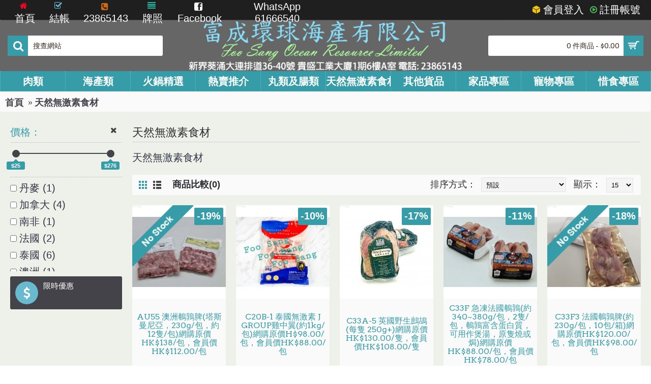

--- FILE ---
content_type: text/html; charset=utf-8
request_url: http://shop.foosang.com/index.php?route=product/category&path=178
body_size: 10849
content:
<!DOCTYPE html>
<html dir="ltr" lang="zh-TW" class="webkit chrome chrome131 mac journal-desktop is-guest skin-9 responsive-layout header-center header-center-sticky backface product-grid-second-image product-list-second-image category-page category-page-178 layout-3 route-product-category oc2 one-column" data-j2v="2.7.3">
<head>
<meta charset="UTF-8" />
<meta name="viewport" content="width=device-width, initial-scale=1, minimum-scale=1, maximum-scale=1, user-scalable=no">
<meta name="format-detection" content="telephone=no">
<!--[if IE]><meta http-equiv="X-UA-Compatible" content="IE=Edge,chrome=1"/><![endif]-->
<!--[if lt IE 9]><script src="//ie7-js.googlecode.com/svn/version/2.1(beta4)/IE9.js"></script><![endif]-->
<title>天然無激素食材</title>
<base href="http://shop.foosang.com/" />
<meta name="description" content="天然無激素食材" />
<meta name="keywords" content="天然無激素食材" />
<meta property="og:title" content="天然無激素食材" />
<meta property="og:site_name" content="歡迎蒞臨富成採購網" />
<meta property="og:url" content="https://shop.foosang.com/index.php?route=product/category&amp;path=178" />
<meta property="og:description" content="天然無激素食材" />
<meta property="og:type" content="website" />
<meta property="og:image" content="http://shop.foosang.com/image/cache/data/journal2/slider/WhatsApp Image 2023-07-24 at 11.21.55 (1)-600x315_0.jpeg" />
<meta property="og:image:width" content="600" />
<meta property="og:image:height" content="315" />
<meta property="twitter:card" content="summary" />
<meta property="twitter:title" content="天然無激素食材" />
<meta property="twitter:description" content="天然無激素食材" />
<meta property="twitter:image" content="http://shop.foosang.com/image/cache/data/journal2/slider/WhatsApp Image 2023-07-24 at 11.21.55 (1)-200x200_0.jpeg" />
<meta property="twitter:image:width" content="200" />
<meta property="twitter:image:height" content="200" />
<link href="https://shop.foosang.com/index.php?route=product/category&amp;path=178" rel="canonical" />
<link href="https://shop.foosang.com/index.php?route=product/category&amp;path=178&amp;page=2" rel="next" />
<link href="http://shop.foosang.com/image/catalog/cart.png" rel="icon" />
<link rel="stylesheet" href="//fonts.googleapis.com/css?family=Arvo:regular,700%7CBerkshire+Swash:regular&amp;subset=latin"/>
<link rel="stylesheet" href="http://shop.foosang.com/journal-cache/_b0d5350164f41dd730e1bd6f68af2124.css"/>
<script type="text/javascript" src="http://shop.foosang.com/journal-cache/_a958a2a8e72b17d64801c57c597363fe.js"></script>
<!--[if (gte IE 6)&(lte IE 8)]><script src="catalog/view/theme/journal2/lib/selectivizr/selectivizr.min.js"></script><![endif]-->
<script>
        Journal.COUNTDOWN = {
        DAYS    : "日",
        HOURS   : "時",
        MINUTES : "分",
        SECONDS : "秒"
    };
        Journal.NOTIFICATION_BUTTONS = '<div class="notification-buttons"><a class="button notification-cart" href="https://shop.foosang.com/index.php?route=checkout/cart">檢視購物車</a><a class="button notification-checkout" href="https://shop.foosang.com/index.php?route=checkout/checkout">去結帳</a></div>';
</script>


								
                </head>
                 
                            
<body>

								
<!--[if lt IE 9]>
<div class="old-browser">You are using an old browser. Please <a href="http://windows.microsoft.com/en-us/internet-explorer/download-ie">upgrade to a newer version</a> or <a href="http://browsehappy.com/">try a different browser</a>.</div>
<![endif]-->
<header class="journal-header-center nolang-nocurr">

    <div class="journal-top-header j-min z-1"></div>
    <div class="journal-menu-bg j-min z-0"> </div>
    <div class="journal-center-bg j-100 z-0"> </div>

    <div id="header" class="journal-header row z-2">

        <div class="journal-links j-min xs-100 sm-100 md-50 lg-50 xl-50">
            <div class="links j-min">
                <a href="http://shop.foosang.com/"  class="icon-only"><i style="margin-right: 5px; color: rgb(255, 0, 39); font-size: 16px" data-icon="&#xe01b;"></i><span class="top-menu-link">首頁</span></a>
<a href="https://shop.foosang.com/index.php?route=checkout/checkout"  class="icon-only"><i style="margin-right: 5px; color: rgb(105, 185, 207); font-size: 16px" data-icon="&#xe037;"></i><span class="top-menu-link">結帳</span></a>
<span  class="icon-only no-link"><i style="margin-right: 5px; color: rgb(207, 103, 21); font-size: 16px" data-icon="&#xe084;"></i>23865143</span>
<a href="http://www.foosang.com/license.php"  class="hide-on-phone hide-on-tablet icon-only" target="_blank"><i style="margin-right: 5px; color: rgb(31, 187, 166); font-size: 16px" data-icon="&#xe640;"></i><span class="top-menu-link">牌照</span></a>
<a href="https://www.facebook.com/%E5%AF%8C%E6%88%90%E7%92%B0%E7%90%83%E6%B5%B7%E7%94%A2%E6%9C%89%E9%99%90%E5%85%AC%E5%8F%B8%E5%87%8D%E8%82%89%E6%B5%B7%E7%94%A2-269478959738499/"  class="icon-only" target="_blank"><i style="margin-right: 5px; font-size: 16px" data-icon="&#xe680;"></i><span class="top-menu-link">Facebook</span></a>
<span  class="icon-only no-link">WhatsApp 61666540</span>            </div>
        </div>

        <div class="journal-secondary j-min xs-100 sm-100 md-50 lg-50 xl-50">
           <div class="links j-min">
               <a href="https://shop.foosang.com/index.php?route=account/login"  class="icon-only"><i style="margin-right: 5px; color: rgb(241, 196, 15); font-size: 16px" data-icon="&#xe6a6;"></i><span class="top-menu-link">會員登入</span></a>
<a href="https://shop.foosang.com/index.php?route=account/register"  class="icon-only"><i style="margin-right: 5px; color: rgb(76, 179, 86); font-size: 16px" data-icon="&#xe023;"></i><span class="top-menu-link">註冊帳號</span></a>           </div>
        </div>

                <div class="journal-search j-min xs-100 sm-50 md-30 lg-25 xl-25">
                        <div id="search" class="input-group j-min">
  <input type="text" name="search" value="" placeholder="搜查網站" autocomplete="off" class="form-control input-lg" />
  <div class="button-search"><button type="button"><i></i></button></div>
</div>                    </div>
        <div class="journal-logo j-100 xs-100 sm-100 md-40 lg-50 xl-50">
                        <div id="logo">
                <a href="https://shop.foosang.com/">
                    <img src="http://shop.foosang.com/image/cache/data/page/png-logo-w-700x122_0.png" width="700" height="122" alt="歡迎蒞臨富成採購網" title="歡迎蒞臨富成採購網" />                </a>
            </div>
                    </div>
        
        
        <div class="journal-cart row j-min xs-100 sm-50 md-30 lg-25 xl-25">
            <div id="cart" class="btn-group btn-block">
  <button type="button" data-toggle="dropdown" class="btn btn-inverse btn-block btn-lg dropdown-toggle heading"><a><span id="cart-total" data-loading-text="載入中...&nbsp;&nbsp;">0 件商品 - $0.00</span> <i></i></a></button>
  <div class="content">
    <ul class="cart-wrapper">
        <li>
      <p class="text-center empty">您的購物車內沒有商品！</p>
    </li>
        </ul>
  </div>
</div>
        </div>

        <div class="journal-menu j-min xs-100 sm-100 md-100 lg-100 xl-100">
            <div class="mobile-trigger"></div>
<ul class="super-menu mobile-menu menu-table" style="table-layout: fixed">
        <li class="drop-down ">
                <a href="https://shop.foosang.com/index.php?route=product/category&amp;path=165" ><span class="main-menu-text">肉類</span></a>
                                                <ul><li><a href="https://shop.foosang.com/index.php?route=product/category&amp;path=165_169" >家禽類</a></li><li><a href="https://shop.foosang.com/index.php?route=product/category&amp;path=165_166" >牛類 <i class="menu-plus"></i></a> <span class="mobile-plus">+</span><ul><li><a href="https://shop.foosang.com/index.php?route=product/category&amp;path=165_166_413" >原包冰鮮/急凍</a></li><li><a href="https://shop.foosang.com/index.php?route=product/category&amp;path=165_166_415" >扒房</a></li><li><a href="https://shop.foosang.com/index.php?route=product/category&amp;path=165_166_414" >牛肉火鍋/韓燒片</a></li></ul></li><li><a href="https://shop.foosang.com/index.php?route=product/category&amp;path=165_167" >羊類 </a></li><li><a href="https://shop.foosang.com/index.php?route=product/category&amp;path=165_168" >豬類</a></li></ul>                
        
        <span class="mobile-plus">+</span>
    </li>
        <li class="drop-down ">
                <a href="https://shop.foosang.com/index.php?route=product/category&amp;path=170" ><span class="main-menu-text">海產類</span></a>
                                                <ul><li><a href="https://shop.foosang.com/index.php?route=product/category&amp;path=170_408" >刺身類</a></li></ul>                
        
        <span class="mobile-plus">+</span>
    </li>
        <li class="drop-down ">
                <a href="https://shop.foosang.com/index.php?route=product/category&amp;path=420" ><span class="main-menu-text">火鍋精選</span></a>
                                                                
        
        <span class="mobile-plus">+</span>
    </li>
        <li class="drop-down ">
                <a href="https://shop.foosang.com/index.php?route=product/category&amp;path=409" ><span class="main-menu-text">熱賣推介</span></a>
                                                                
        
        <span class="mobile-plus">+</span>
    </li>
        <li class="drop-down ">
                <a href="https://shop.foosang.com/index.php?route=product/category&amp;path=194" ><span class="main-menu-text">丸類及腸類</span></a>
                                                                
        
        <span class="mobile-plus">+</span>
    </li>
        <li class="drop-down ">
                <a href="https://shop.foosang.com/index.php?route=product/category&amp;path=178" ><span class="main-menu-text">天然無激素食材</span></a>
                                                                
        
        <span class="mobile-plus">+</span>
    </li>
        <li class="drop-down ">
                <a href="https://shop.foosang.com/index.php?route=product/category&amp;path=184" ><span class="main-menu-text">其他貨品</span></a>
                                                <ul><li><a href="https://shop.foosang.com/index.php?route=product/category&amp;path=184_209" >日常食品類</a></li><li><a href="https://shop.foosang.com/index.php?route=product/category&amp;path=184_412" >炸物/小食</a></li><li><a href="https://shop.foosang.com/index.php?route=product/category&amp;path=184_416" >進補食材</a></li><li><a href="https://shop.foosang.com/index.php?route=product/category&amp;path=184_419" >工具</a></li><li><a href="https://shop.foosang.com/index.php?route=product/category&amp;path=184_424" >保健之道，養生之選</a></li></ul>                
        
        <span class="mobile-plus">+</span>
    </li>
        <li class="drop-down ">
                <a href="https://shop.foosang.com/index.php?route=product/category&amp;path=426" ><span class="main-menu-text">家品專區</span></a>
                                                                
        
        <span class="mobile-plus">+</span>
    </li>
        <li class="drop-down ">
                <a href="https://shop.foosang.com/index.php?route=product/category&amp;path=410" ><span class="main-menu-text">寵物專區</span></a>
                                                <ul><li><a href="https://shop.foosang.com/index.php?route=product/category&amp;path=410_411" >Dogalicious 狗狗鮮食及零食</a></li><li><a href="https://shop.foosang.com/index.php?route=product/category&amp;path=410_418" >Paircakeshop 狗狗手工零食及蛋糕</a></li></ul>                
        
        <span class="mobile-plus">+</span>
    </li>
        <li class="drop-down ">
                <a href="https://shop.foosang.com/index.php?route=product/category&amp;path=422" ><span class="main-menu-text">惜食專區</span></a>
                                                                
        
        <span class="mobile-plus">+</span>
    </li>
    </ul>        </div>
                <script>
            if($(window).width() < 760){
            $('.journal-header-center .journal-links').before($('.journal-header-center .journal-language'));
            $('.journal-header-center .journal-logo').after($('.journal-header-center .journal-search'));
            }
        </script>
            </div>
</header>
<div class="extended-container"><div id="container" class="container j-container">
  <ul class="breadcrumb">
        <li><a href="https://shop.foosang.com/index.php?route=common/home">首頁</a></li>
        <li><a href="https://shop.foosang.com/index.php?route=product/category&amp;path=178">天然無激素食材</a></li>
      </ul>
  <div class="row"><div id="column-left" class="col-sm-3 hidden-xs side-column ">
    <div id="journal-super-filter-54" class="journal-sf" data-filters-action="index.php?route=module/journal2_super_filter/filters&amp;module_id=54" data-products-action="index.php?route=module/journal2_super_filter/products&amp;module_id=54" data-route="product/category" data-path="178" data-full_path="178" data-manufacturer="" data-search="" data-tag=""  data-loading-text="Loading..." data-currency-left="$" data-currency-right="" data-currency-decimal="." data-currency-thousand="," data-st="E.R.">
        <a class="sf-reset hint--top sf-icon" data-hint=""><span class="sf-reset-text"></span><i class="sf-reset-icon"></i></a>
        <input type="hidden" class="sf-page" value="" />
        <div class="sf-price  box" data-min-price="25" data-max-price="276">
    <div class="box-heading">價格：</div>
    <div class="box-content">
                <section class="slider" data-min-value="25" data-max-value="276"></section>
            </div>
</div>        <div class="box sf-tags">
    <div class="box-heading"></div>
    <div class="box-content">
        <ul class="">
                        <li><label><input data-keyword="丹麥" type="checkbox" name="tag" value="丹麥" ><span class="sf-name">丹麥 (1) </span></label></li>
                        <li><label><input data-keyword="加拿大" type="checkbox" name="tag" value="加拿大" ><span class="sf-name">加拿大 (4) </span></label></li>
                        <li><label><input data-keyword="南非" type="checkbox" name="tag" value="南非" ><span class="sf-name">南非 (1) </span></label></li>
                        <li><label><input data-keyword="法國" type="checkbox" name="tag" value="法國" ><span class="sf-name">法國 (2) </span></label></li>
                        <li><label><input data-keyword="泰國" type="checkbox" name="tag" value="泰國" ><span class="sf-name">泰國 (6) </span></label></li>
                        <li><label><input data-keyword="澳洲" type="checkbox" name="tag" value="澳洲" ><span class="sf-name">澳洲 (1) </span></label></li>
                        <li><label><input data-keyword="美國" type="checkbox" name="tag" value="美國" ><span class="sf-name">美國 (1) </span></label></li>
                        <li><label><input data-keyword="英國" type="checkbox" name="tag" value="英國" ><span class="sf-name">英國 (2) </span></label></li>
                        <li><label><input data-keyword="西班牙" type="checkbox" name="tag" value="西班牙" ><span class="sf-name">西班牙 (3) </span></label></li>
                    </ul>
    </div>
</div>    </div>
<script>
    Journal.SuperFilter.init($('#journal-super-filter-54'));
</script>
    <div
id="journal-cms-block-378656865" class="box cms-blocks  " style=""><div
class="blocks"><div
class="cms-block xs-100 sm-100 md-100 lg-100 xl-100">
<span
class="block-content" style=""><div
class="block-icon block-icon-left" style="background-color: rgb(105, 185, 207); width: 45px; height: 45px; line-height: 45px; border-radius: 50%"><i
style="margin-right: 5px; color: rgb(255, 255, 255); font-size: 24px" data-icon="&#xe64e;"></i></div><div
class="editor-content" style="text-align: left"><h1><a
href="http://shop.foosang.com/op22/index.php?route=product/special"><span
style="color: rgb(255, 255, 255);">限時優惠</span></a></h1></div>
</span></div></div></div> <script>Journal.equalHeight($('#journal-cms-block-378656865 .cms-block'),'.block-content');</script>  </div>
                <div id="content" class="col-sm-9">
      <h1 class="heading-title">天然無激素食材</h1>
                  <div class="category-info">
                <div class="image"><img width="400" height="400" src="http://shop.foosang.com/image/cache/data/journal2/slider/WhatsApp Image 2023-07-24 at 11.21.55 (1)-80x80_0.jpeg" alt="天然無激素食材" /></div>
                        <p>天然無激素食材<br></p>              </div>
                        <div id="refine-images" class="owl-carousel">
              </div>
            <script>
        (function () {
          var opts = $.parseJSON('[[0,3],[470,4],[760,5],[980,7],[1100,8]]');
          jQuery("#refine-images").owlCarousel({
            itemsCustom:opts,
            autoPlay: false,
          touchDrag: false,
          stopOnHover: false,
          navigation:true,
                  scrollPerPage:true,
                  navigationText : false,
                  paginationSpeed:400,
                  margin:13
        });
        Journal.equalHeight($("#refine-images .refine-image"), '.refine-category-name');
        })();
      </script>
            
      
      <div class="product-filter">
        <div class="display">
          <a onclick="Journal.gridView()" class="grid-view"><i style="margin-right: 5px; color: rgb(68, 67, 73); font-size: 32px; top: 1px" data-icon="&#xe689;"></i></a>
          <a onclick="Journal.listView()" class="list-view"><i style="margin-right: 5px; color: rgb(68, 67, 73); font-size: 32px; top: 1px" data-icon="&#xe68c;"></i></a>
        </div>
        <div class="product-compare"><a href="https://shop.foosang.com/index.php?route=product/compare" id="compare-total">商品比較(0)</a></div>
        <div class="limit"><b>顯示：</b>
          <select onchange="location = this.value;">
                                    <option value="https://shop.foosang.com/index.php?route=product/category&amp;path=178&amp;limit=15" selected="selected">15</option>
                                                <option value="https://shop.foosang.com/index.php?route=product/category&amp;path=178&amp;limit=25">25</option>
                                                <option value="https://shop.foosang.com/index.php?route=product/category&amp;path=178&amp;limit=50">50</option>
                                                <option value="https://shop.foosang.com/index.php?route=product/category&amp;path=178&amp;limit=75">75</option>
                                                <option value="https://shop.foosang.com/index.php?route=product/category&amp;path=178&amp;limit=100">100</option>
                                  </select>
        </div>
        <div class="sort"><b>排序方式：</b>
          <select onchange="location = this.value;">
                                    <option value="https://shop.foosang.com/index.php?route=product/category&amp;path=178&amp;sort=p.sort_order&amp;order=ASC" selected="selected">預設</option>
                                                <option value="https://shop.foosang.com/index.php?route=product/category&amp;path=178&amp;sort=pd.name&amp;order=ASC">名稱（A - Z）</option>
                                                <option value="https://shop.foosang.com/index.php?route=product/category&amp;path=178&amp;sort=pd.name&amp;order=DESC">名稱（Z - A）</option>
                                                <option value="https://shop.foosang.com/index.php?route=product/category&amp;path=178&amp;sort=pd.name&amp;order=RAND">Name (random)</option>
                                                <option value="https://shop.foosang.com/index.php?route=product/category&amp;path=178&amp;sort=p.price&amp;order=ASC">價格（低 &gt; 高）</option>
                                                <option value="https://shop.foosang.com/index.php?route=product/category&amp;path=178&amp;sort=p.price&amp;order=DESC">價格（高 &gt; 低）</option>
                                                <option value="https://shop.foosang.com/index.php?route=product/category&amp;path=178&amp;sort=p.price&amp;order=RAND">Price (random)</option>
                                                <option value="https://shop.foosang.com/index.php?route=product/category&amp;path=178&amp;sort=p.viewed&amp;order=DESC">Most Viewed</option>
                                                <option value="https://shop.foosang.com/index.php?route=product/category&amp;path=178&amp;sort=p.date_added&amp;order=DESC">Date added (Z - A)</option>
                                                <option value="https://shop.foosang.com/index.php?route=product/category&amp;path=178&amp;sort=p.date_added&amp;order=ASC">Date added (A - Z)</option>
                                                <option value="https://shop.foosang.com/index.php?route=product/category&amp;path=178&amp;sort=p.date_added&amp;order=RAND">Date added (random)</option>
                                                <option value="https://shop.foosang.com/index.php?route=product/category&amp;path=178&amp;sort=p.date_modified&amp;order=DESC">Date modified (Z - A)</option>
                                                <option value="https://shop.foosang.com/index.php?route=product/category&amp;path=178&amp;sort=p.date_modified&amp;order=ASC">Date modified (A - Z)</option>
                                                <option value="https://shop.foosang.com/index.php?route=product/category&amp;path=178&amp;sort=p.date_modified&amp;order=RAND">Date modified (random)</option>
                                                <option value="https://shop.foosang.com/index.php?route=product/category&amp;path=178&amp;sort=rating&amp;order=RAND">Rating (random)</option>
                                                <option value="https://shop.foosang.com/index.php?route=product/category&amp;path=178&amp;sort=rating&amp;order=DESC">評價 (高 &gt; 低)</option>
                                                <option value="https://shop.foosang.com/index.php?route=product/category&amp;path=178&amp;sort=rating&amp;order=ASC">評價 (低 &gt; 高)</option>
                                                <option value="https://shop.foosang.com/index.php?route=product/category&amp;path=178&amp;sort=p.model&amp;order=ASC">型號（A - Z）</option>
                                                <option value="https://shop.foosang.com/index.php?route=product/category&amp;path=178&amp;sort=p.model&amp;order=DESC">型號（Z - A）</option>
                                                <option value="https://shop.foosang.com/index.php?route=product/category&amp;path=178&amp;sort=p.model&amp;order=RAND">Model (random)</option>
                                  </select>
        </div>
      </div>

      <div class="row main-products product-list" data-grid-classes="xs-50 sm-33 md-33 lg-25 xl-20 display-icon block-button">
                <div class="product-list-item xs-100 sm-100 md-100 lg-100 xl-100">
          <div class="product-thumb outofstock">
            <div class="image">
              <a href="https://shop.foosang.com/index.php?route=product/product&amp;path=178&amp;product_id=3562" >
                  <img class="lazy first-image" width="400" height="400" src="http://shop.foosang.com/image/cache/data/journal2/transparent-400x400_0.png" data-src="http://shop.foosang.com/image/cache/data/Product/2019 JAN/ chicken/WhatsApp Image 2025-02-04 at 14.00.22-400x400_0.jpeg" title="AU55 澳洲鵪鶉脾(塔斯曼尼亞，230g/包，約12隻/包)網購原價HK$138/包，會員價HK$112.00/包" alt="AU55 澳洲鵪鶉脾(塔斯曼尼亞，230g/包，約12隻/包)網購原價HK$138/包，會員價HK$112.00/包" />
              </a>
                                                        <span class="label-sale"><b>-19%</b></span>
                                                        <img class="outofstock" width="120" height="120" style="position: absolute; top: 0; left: 0" src="http://shop.foosang.com/image/cache/87c57e2bf0787ff73a36469ac65dd029--medium--255-255-255--54-156-168.png" alt="" />
                                                                          <div class="wishlist"><a onclick="addToWishList('3562');" class="hint--top" data-hint="商品收藏"><i class="wishlist-icon"></i><span class="button-wishlist-text">商品收藏</span></a></div>
                  <div class="compare"><a onclick="addToCompare('3562');" class="hint--top" data-hint="商品比較"><i class="compare-icon"></i><span class="button-compare-text">商品比較</span></a></div>
                          </div>
            <div class="product-details">
              <div class="caption">
                <h4 class="name"><a href="https://shop.foosang.com/index.php?route=product/product&amp;path=178&amp;product_id=3562">AU55 澳洲鵪鶉脾(塔斯曼尼亞，230g/包，約12隻/包)網購原價HK$138/包，會員價HK$112.00/包</a></h4>
                <p class="description">..</p>
                                                <p class="price">
                                    <span class="price-old">$138.00</span> <span class="price-new" >$112.00</span>
                                                    </p>
                              </div>
              <div class="button-group">
                                <div class="cart outofstock">
                  <a onclick="addToCart('3562');" class="button hint--top" data-hint="加入購物車"><i class="button-left-icon"></i><span class="button-cart-text">加入購物車</span><i class="button-right-icon"></i></a>
                </div>
                                <div class="wishlist"><a onclick="addToWishList('3562');" class="hint--top" data-hint="商品收藏"><i class="wishlist-icon"></i><span class="button-wishlist-text">商品收藏</span></a></div>
                <div class="compare"><a onclick="addToCompare('3562');" class="hint--top" data-hint="商品比較"><i class="compare-icon"></i><span class="button-compare-text">商品比較</span></a></div>
              </div>
            </div>
          </div>
        </div>
                <div class="product-list-item xs-100 sm-100 md-100 lg-100 xl-100">
          <div class="product-thumb ">
            <div class="image">
              <a href="https://shop.foosang.com/index.php?route=product/product&amp;path=178&amp;product_id=3857" >
                  <img class="lazy first-image" width="400" height="400" src="http://shop.foosang.com/image/cache/data/journal2/transparent-400x400_0.png" data-src="http://shop.foosang.com/image/cache/data/Product/2019 JAN/ chicken/WhatsApp Image 2022-08-02 at 5.05.01 PM - 複製-400x400_0.jpeg" title="C20B-1 泰國無激素 J GROUP雞中翼(約1kg/包)網購原價H$98.00/包，會員價HK$88.00/包" alt="C20B-1 泰國無激素 J GROUP雞中翼(約1kg/包)網購原價H$98.00/包，會員價HK$88.00/包" />
              </a>
                                                        <span class="label-sale"><b>-10%</b></span>
                                                                          <div class="wishlist"><a onclick="addToWishList('3857');" class="hint--top" data-hint="商品收藏"><i class="wishlist-icon"></i><span class="button-wishlist-text">商品收藏</span></a></div>
                  <div class="compare"><a onclick="addToCompare('3857');" class="hint--top" data-hint="商品比較"><i class="compare-icon"></i><span class="button-compare-text">商品比較</span></a></div>
                          </div>
            <div class="product-details">
              <div class="caption">
                <h4 class="name"><a href="https://shop.foosang.com/index.php?route=product/product&amp;path=178&amp;product_id=3857">C20B-1 泰國無激素 J GROUP雞中翼(約1kg/包)網購原價H$98.00/包，會員價HK$88.00/包</a></h4>
                <p class="description">..</p>
                                                <p class="price">
                                    <span class="price-old">$98.00</span> <span class="price-new" >$88.00</span>
                                                    </p>
                              </div>
              <div class="button-group">
                                <div class="cart ">
                  <a onclick="addToCart('3857');" class="button hint--top" data-hint="加入購物車"><i class="button-left-icon"></i><span class="button-cart-text">加入購物車</span><i class="button-right-icon"></i></a>
                </div>
                                <div class="wishlist"><a onclick="addToWishList('3857');" class="hint--top" data-hint="商品收藏"><i class="wishlist-icon"></i><span class="button-wishlist-text">商品收藏</span></a></div>
                <div class="compare"><a onclick="addToCompare('3857');" class="hint--top" data-hint="商品比較"><i class="compare-icon"></i><span class="button-compare-text">商品比較</span></a></div>
              </div>
            </div>
          </div>
        </div>
                <div class="product-list-item xs-100 sm-100 md-100 lg-100 xl-100">
          <div class="product-thumb ">
            <div class="image">
              <a href="https://shop.foosang.com/index.php?route=product/product&amp;path=178&amp;product_id=3814" >
                  <img class="lazy first-image" width="400" height="400" src="http://shop.foosang.com/image/cache/data/journal2/transparent-400x400_0.png" data-src="http://shop.foosang.com/image/cache/data/Product/2019 JAN/Poultry/WhatsApp Image 2023-07-20 at 12.19.54-400x400_0.jpeg" title="C33A-5 英國野生鷓鴣 (每隻 250g+)網購原價HK$130.00/隻，會員價HK$108.00/隻" alt="C33A-5 英國野生鷓鴣 (每隻 250g+)網購原價HK$130.00/隻，會員價HK$108.00/隻" />
              </a>
                                                        <span class="label-sale"><b>-17%</b></span>
                                                                          <div class="wishlist"><a onclick="addToWishList('3814');" class="hint--top" data-hint="商品收藏"><i class="wishlist-icon"></i><span class="button-wishlist-text">商品收藏</span></a></div>
                  <div class="compare"><a onclick="addToCompare('3814');" class="hint--top" data-hint="商品比較"><i class="compare-icon"></i><span class="button-compare-text">商品比較</span></a></div>
                          </div>
            <div class="product-details">
              <div class="caption">
                <h4 class="name"><a href="https://shop.foosang.com/index.php?route=product/product&amp;path=178&amp;product_id=3814">C33A-5 英國野生鷓鴣 (每隻 250g+)網購原價HK$130.00/隻，會員價HK$108.00/隻</a></h4>
                <p class="description">每隻250g+ ，野生鷓鴣無藥物及增肉劑污染，鷓鴣味甘、性微溫，是治理脾虛久咳、痰多的食療品。鷓鴣肉含有豐富的蛋白質、脂肪且含有人體必需的18種氨基酸和較高的鋅、鍶等微量元素，具有壯陽補腎、強身健體的..</p>
                                                <p class="price">
                                    <span class="price-old">$130.00</span> <span class="price-new" >$108.00</span>
                                                    </p>
                              </div>
              <div class="button-group">
                                <div class="cart ">
                  <a onclick="addToCart('3814');" class="button hint--top" data-hint="加入購物車"><i class="button-left-icon"></i><span class="button-cart-text">加入購物車</span><i class="button-right-icon"></i></a>
                </div>
                                <div class="wishlist"><a onclick="addToWishList('3814');" class="hint--top" data-hint="商品收藏"><i class="wishlist-icon"></i><span class="button-wishlist-text">商品收藏</span></a></div>
                <div class="compare"><a onclick="addToCompare('3814');" class="hint--top" data-hint="商品比較"><i class="compare-icon"></i><span class="button-compare-text">商品比較</span></a></div>
              </div>
            </div>
          </div>
        </div>
                <div class="product-list-item xs-100 sm-100 md-100 lg-100 xl-100">
          <div class="product-thumb ">
            <div class="image">
              <a href="https://shop.foosang.com/index.php?route=product/product&amp;path=178&amp;product_id=3884" >
                  <img class="lazy first-image" width="400" height="400" src="http://shop.foosang.com/image/cache/data/journal2/transparent-400x400_0.png" data-src="http://shop.foosang.com/image/cache/data/Product/2019 JAN/ chicken/WhatsApp Image 2025-12-13 at 21.18.52-400x400_0.jpeg" title="C33F 急凍法國鵪鶉(約340~380g/包，2隻/包，鵪鶉富含蛋白質，可用作煲湯，原隻燒或焗)網購原價HK$88.00/包，會員價HK$78.00/包" alt="C33F 急凍法國鵪鶉(約340~380g/包，2隻/包，鵪鶉富含蛋白質，可用作煲湯，原隻燒或焗)網購原價HK$88.00/包，會員價HK$78.00/包" />
              </a>
                                                        <span class="label-sale"><b>-11%</b></span>
                                                                          <div class="wishlist"><a onclick="addToWishList('3884');" class="hint--top" data-hint="商品收藏"><i class="wishlist-icon"></i><span class="button-wishlist-text">商品收藏</span></a></div>
                  <div class="compare"><a onclick="addToCompare('3884');" class="hint--top" data-hint="商品比較"><i class="compare-icon"></i><span class="button-compare-text">商品比較</span></a></div>
                          </div>
            <div class="product-details">
              <div class="caption">
                <h4 class="name"><a href="https://shop.foosang.com/index.php?route=product/product&amp;path=178&amp;product_id=3884">C33F 急凍法國鵪鶉(約340~380g/包，2隻/包，鵪鶉富含蛋白質，可用作煲湯，原隻燒或焗)網購原價HK$88.00/包，會員價HK$78.00/包</a></h4>
                <p class="description">(鵪鶉富含蛋白質，鐵質等多種營養素，可用作煲湯，原隻燒或焗)鵪鶉含豐富的卵磷脂和腦磷脂，是高級神經活動不可缺少的營養物質，具有健腦的作用。 中醫學認為，鵪鶉肉可以補益五臟，強筋仕骨，止泄痢，消府積，養..</p>
                                                <p class="price">
                                    <span class="price-old">$88.00</span> <span class="price-new" >$78.00</span>
                                                    </p>
                              </div>
              <div class="button-group">
                                <div class="cart ">
                  <a onclick="addToCart('3884');" class="button hint--top" data-hint="加入購物車"><i class="button-left-icon"></i><span class="button-cart-text">加入購物車</span><i class="button-right-icon"></i></a>
                </div>
                                <div class="wishlist"><a onclick="addToWishList('3884');" class="hint--top" data-hint="商品收藏"><i class="wishlist-icon"></i><span class="button-wishlist-text">商品收藏</span></a></div>
                <div class="compare"><a onclick="addToCompare('3884');" class="hint--top" data-hint="商品比較"><i class="compare-icon"></i><span class="button-compare-text">商品比較</span></a></div>
              </div>
            </div>
          </div>
        </div>
                <div class="product-list-item xs-100 sm-100 md-100 lg-100 xl-100">
          <div class="product-thumb outofstock">
            <div class="image">
              <a href="https://shop.foosang.com/index.php?route=product/product&amp;path=178&amp;product_id=3100" >
                  <img class="lazy first-image" width="400" height="400" src="http://shop.foosang.com/image/cache/data/journal2/transparent-400x400_0.png" data-src="http://shop.foosang.com/image/cache/data/Product/2019 JAN/Other/WhatsApp Image 2024-03-14 at 13.53.50-400x400_0.jpeg" title="C33F3 法國鵪鶉脾(約230g/包，10包/箱)網購原價HK$120.00/包，會員價HK$98.00/包" alt="C33F3 法國鵪鶉脾(約230g/包，10包/箱)網購原價HK$120.00/包，會員價HK$98.00/包" />
              </a>
                                                        <span class="label-sale"><b>-18%</b></span>
                                                        <img class="outofstock" width="120" height="120" style="position: absolute; top: 0; left: 0" src="http://shop.foosang.com/image/cache/87c57e2bf0787ff73a36469ac65dd029--medium--255-255-255--54-156-168.png" alt="" />
                                                                          <div class="wishlist"><a onclick="addToWishList('3100');" class="hint--top" data-hint="商品收藏"><i class="wishlist-icon"></i><span class="button-wishlist-text">商品收藏</span></a></div>
                  <div class="compare"><a onclick="addToCompare('3100');" class="hint--top" data-hint="商品比較"><i class="compare-icon"></i><span class="button-compare-text">商品比較</span></a></div>
                          </div>
            <div class="product-details">
              <div class="caption">
                <h4 class="name"><a href="https://shop.foosang.com/index.php?route=product/product&amp;path=178&amp;product_id=3100">C33F3 法國鵪鶉脾(約230g/包，10包/箱)網購原價HK$120.00/包，會員價HK$98.00/包</a></h4>
                <p class="description">..</p>
                                                <p class="price">
                                    <span class="price-old">$120.00</span> <span class="price-new" >$98.00</span>
                                                    </p>
                              </div>
              <div class="button-group">
                                <div class="cart outofstock">
                  <a onclick="addToCart('3100');" class="button hint--top" data-hint="加入購物車"><i class="button-left-icon"></i><span class="button-cart-text">加入購物車</span><i class="button-right-icon"></i></a>
                </div>
                                <div class="wishlist"><a onclick="addToWishList('3100');" class="hint--top" data-hint="商品收藏"><i class="wishlist-icon"></i><span class="button-wishlist-text">商品收藏</span></a></div>
                <div class="compare"><a onclick="addToCompare('3100');" class="hint--top" data-hint="商品比較"><i class="compare-icon"></i><span class="button-compare-text">商品比較</span></a></div>
              </div>
            </div>
          </div>
        </div>
                <div class="product-list-item xs-100 sm-100 md-100 lg-100 xl-100">
          <div class="product-thumb ">
            <div class="image">
              <a href="https://shop.foosang.com/index.php?route=product/product&amp;path=178&amp;product_id=3770" >
                  <img class="lazy first-image" width="400" height="400" src="http://shop.foosang.com/image/cache/data/journal2/transparent-400x400_0.png" data-src="http://shop.foosang.com/image/cache/data/Product/2019 JAN/Other/WhatsApp Image 2021-05-11 at 08.46.01-400x400_0.jpeg" title="C43B 泰國無激素雞扒(1kg/包，約8-9塊/包) 會員價HK$77.00/包" alt="C43B 泰國無激素雞扒(1kg/包，約8-9塊/包) 會員價HK$77.00/包" />
              </a>
                                                        <span class="label-sale"><b>-19%</b></span>
                                                                          <div class="wishlist"><a onclick="addToWishList('3770');" class="hint--top" data-hint="商品收藏"><i class="wishlist-icon"></i><span class="button-wishlist-text">商品收藏</span></a></div>
                  <div class="compare"><a onclick="addToCompare('3770');" class="hint--top" data-hint="商品比較"><i class="compare-icon"></i><span class="button-compare-text">商品比較</span></a></div>
                          </div>
            <div class="product-details">
              <div class="caption">
                <h4 class="name"><a href="https://shop.foosang.com/index.php?route=product/product&amp;path=178&amp;product_id=3770">C43B 泰國無激素雞扒(1kg/包，約8-9塊/包) 會員價HK$77.00/包</a></h4>
                <p class="description">..</p>
                                                <p class="price">
                                    <span class="price-old">$95.00</span> <span class="price-new" >$77.00</span>
                                                    </p>
                              </div>
              <div class="button-group">
                                <div class="cart ">
                  <a onclick="addToCart('3770');" class="button hint--top" data-hint="加入購物車"><i class="button-left-icon"></i><span class="button-cart-text">加入購物車</span><i class="button-right-icon"></i></a>
                </div>
                                <div class="wishlist"><a onclick="addToWishList('3770');" class="hint--top" data-hint="商品收藏"><i class="wishlist-icon"></i><span class="button-wishlist-text">商品收藏</span></a></div>
                <div class="compare"><a onclick="addToCompare('3770');" class="hint--top" data-hint="商品比較"><i class="compare-icon"></i><span class="button-compare-text">商品比較</span></a></div>
              </div>
            </div>
          </div>
        </div>
                <div class="product-list-item xs-100 sm-100 md-100 lg-100 xl-100">
          <div class="product-thumb outofstock">
            <div class="image">
              <a href="https://shop.foosang.com/index.php?route=product/product&amp;path=178&amp;product_id=3706" >
                  <img class="lazy first-image" width="400" height="400" src="http://shop.foosang.com/image/cache/data/journal2/transparent-400x400_0.png" data-src="http://shop.foosang.com/image/cache/data/Product/2019 JAN/ chicken/WhatsApp Image 2025-08-16 at 11.06.09-400x400_0.jpeg" title="C59A 泰國Betagro無激素雞下脾(業務版，1.00kg/包，約8隻/包，Halal清真認證)網購原價HK$66.00/包，會員價HK$59.00/包" alt="C59A 泰國Betagro無激素雞下脾(業務版，1.00kg/包，約8隻/包，Halal清真認證)網購原價HK$66.00/包，會員價HK$59.00/包" />
              </a>
                                                        <span class="label-sale"><b>-11%</b></span>
                                                        <img class="outofstock" width="120" height="120" style="position: absolute; top: 0; left: 0" src="http://shop.foosang.com/image/cache/87c57e2bf0787ff73a36469ac65dd029--medium--255-255-255--54-156-168.png" alt="" />
                                                                          <div class="wishlist"><a onclick="addToWishList('3706');" class="hint--top" data-hint="商品收藏"><i class="wishlist-icon"></i><span class="button-wishlist-text">商品收藏</span></a></div>
                  <div class="compare"><a onclick="addToCompare('3706');" class="hint--top" data-hint="商品比較"><i class="compare-icon"></i><span class="button-compare-text">商品比較</span></a></div>
                          </div>
            <div class="product-details">
              <div class="caption">
                <h4 class="name"><a href="https://shop.foosang.com/index.php?route=product/product&amp;path=178&amp;product_id=3706">C59A 泰國Betagro無激素雞下脾(業務版，1.00kg/包，約8隻/包，Halal清真認證)網購原價HK$66.00/包，會員價HK$59.00/包</a></h4>
                <p class="description">..</p>
                                                <p class="price">
                                    <span class="price-old">$66.00</span> <span class="price-new" >$59.00</span>
                                                    </p>
                              </div>
              <div class="button-group">
                                <div class="cart outofstock">
                  <a onclick="addToCart('3706');" class="button hint--top" data-hint="加入購物車"><i class="button-left-icon"></i><span class="button-cart-text">加入購物車</span><i class="button-right-icon"></i></a>
                </div>
                                <div class="wishlist"><a onclick="addToWishList('3706');" class="hint--top" data-hint="商品收藏"><i class="wishlist-icon"></i><span class="button-wishlist-text">商品收藏</span></a></div>
                <div class="compare"><a onclick="addToCompare('3706');" class="hint--top" data-hint="商品比較"><i class="compare-icon"></i><span class="button-compare-text">商品比較</span></a></div>
              </div>
            </div>
          </div>
        </div>
                <div class="product-list-item xs-100 sm-100 md-100 lg-100 xl-100">
          <div class="product-thumb ">
            <div class="image">
              <a href="https://shop.foosang.com/index.php?route=product/product&amp;path=178&amp;product_id=3779" >
                  <img class="lazy first-image" width="400" height="400" src="http://shop.foosang.com/image/cache/data/journal2/transparent-400x400_0.png" data-src="http://shop.foosang.com/image/cache/data/Product/2019 JAN/Other/WhatsApp Image 2023-05-03 at 10.41.35-400x400_0.jpeg" title="C77A4 泰國無激素雞柳(1kg/包)網購原價HK$88.00/包，會員價HK$76.00/包" alt="C77A4 泰國無激素雞柳(1kg/包)網購原價HK$88.00/包，會員價HK$76.00/包" />
              </a>
                                                        <span class="label-sale"><b>-14%</b></span>
                                                                          <div class="wishlist"><a onclick="addToWishList('3779');" class="hint--top" data-hint="商品收藏"><i class="wishlist-icon"></i><span class="button-wishlist-text">商品收藏</span></a></div>
                  <div class="compare"><a onclick="addToCompare('3779');" class="hint--top" data-hint="商品比較"><i class="compare-icon"></i><span class="button-compare-text">商品比較</span></a></div>
                          </div>
            <div class="product-details">
              <div class="caption">
                <h4 class="name"><a href="https://shop.foosang.com/index.php?route=product/product&amp;path=178&amp;product_id=3779">C77A4 泰國無激素雞柳(1kg/包)網購原價HK$88.00/包，會員價HK$76.00/包</a></h4>
                <p class="description">天然無激素雞柳，可配合出多種佳餚。脂肪含量較低，適合愛好健康人仕。..</p>
                                                <p class="price">
                                    <span class="price-old">$88.00</span> <span class="price-new" >$76.00</span>
                                                    </p>
                              </div>
              <div class="button-group">
                                <div class="cart ">
                  <a onclick="addToCart('3779');" class="button hint--top" data-hint="加入購物車"><i class="button-left-icon"></i><span class="button-cart-text">加入購物車</span><i class="button-right-icon"></i></a>
                </div>
                                <div class="wishlist"><a onclick="addToWishList('3779');" class="hint--top" data-hint="商品收藏"><i class="wishlist-icon"></i><span class="button-wishlist-text">商品收藏</span></a></div>
                <div class="compare"><a onclick="addToCompare('3779');" class="hint--top" data-hint="商品比較"><i class="compare-icon"></i><span class="button-compare-text">商品比較</span></a></div>
              </div>
            </div>
          </div>
        </div>
                <div class="product-list-item xs-100 sm-100 md-100 lg-100 xl-100">
          <div class="product-thumb ">
            <div class="image">
              <a href="https://shop.foosang.com/index.php?route=product/product&amp;path=178&amp;product_id=3708" >
                  <img class="lazy first-image" width="400" height="400" src="http://shop.foosang.com/image/cache/data/journal2/transparent-400x400_0.png" data-src="http://shop.foosang.com/image/cache/data/Product/2019 JAN/ chicken/WhatsApp Image 2023-04-13 at 17.17.23-400x400_0.jpeg" title="C77A5 泰國無激素雞胸(1kg/包，約5~6塊/包)網購原價HK$89.00/包，會員價HK$70.00/包" alt="C77A5 泰國無激素雞胸(1kg/包，約5~6塊/包)網購原價HK$89.00/包，會員價HK$70.00/包" />
              </a>
                                                        <span class="label-sale"><b>-21%</b></span>
                                                                          <div class="wishlist"><a onclick="addToWishList('3708');" class="hint--top" data-hint="商品收藏"><i class="wishlist-icon"></i><span class="button-wishlist-text">商品收藏</span></a></div>
                  <div class="compare"><a onclick="addToCompare('3708');" class="hint--top" data-hint="商品比較"><i class="compare-icon"></i><span class="button-compare-text">商品比較</span></a></div>
                          </div>
            <div class="product-details">
              <div class="caption">
                <h4 class="name"><a href="https://shop.foosang.com/index.php?route=product/product&amp;path=178&amp;product_id=3708">C77A5 泰國無激素雞胸(1kg/包，約5~6塊/包)網購原價HK$89.00/包，會員價HK$70.00/包</a></h4>
                <p class="description">..</p>
                                                <p class="price">
                                    <span class="price-old">$89.00</span> <span class="price-new" >$70.00</span>
                                                    </p>
                              </div>
              <div class="button-group">
                                <div class="cart ">
                  <a onclick="addToCart('3708');" class="button hint--top" data-hint="加入購物車"><i class="button-left-icon"></i><span class="button-cart-text">加入購物車</span><i class="button-right-icon"></i></a>
                </div>
                                <div class="wishlist"><a onclick="addToWishList('3708');" class="hint--top" data-hint="商品收藏"><i class="wishlist-icon"></i><span class="button-wishlist-text">商品收藏</span></a></div>
                <div class="compare"><a onclick="addToCompare('3708');" class="hint--top" data-hint="商品比較"><i class="compare-icon"></i><span class="button-compare-text">商品比較</span></a></div>
              </div>
            </div>
          </div>
        </div>
                <div class="product-list-item xs-100 sm-100 md-100 lg-100 xl-100">
          <div class="product-thumb outofstock">
            <div class="image">
              <a href="https://shop.foosang.com/index.php?route=product/product&amp;path=178&amp;product_id=3808" >
                  <img class="lazy first-image" width="400" height="400" src="http://shop.foosang.com/image/cache/data/journal2/transparent-400x400_0.png" data-src="http://shop.foosang.com/image/cache/data/Product/2019 JAN/Poultry/WhatsApp Image 2023-07-20 at 12.19.55-400x400_0.jpeg" title="C96H 英國野生水鴨 (每隻600g+)會員價HK$112.00/隻 ***清貨特價HK$110.00/2隻*** (請以兩隻倍數下單)" alt="C96H 英國野生水鴨 (每隻600g+)會員價HK$112.00/隻 ***清貨特價HK$110.00/2隻*** (請以兩隻倍數下單)" />
              </a>
                                                        <span class="label-sale"><b>-61%</b></span>
                                                        <img class="outofstock" width="120" height="120" style="position: absolute; top: 0; left: 0" src="http://shop.foosang.com/image/cache/87c57e2bf0787ff73a36469ac65dd029--medium--255-255-255--54-156-168.png" alt="" />
                                                                          <div class="wishlist"><a onclick="addToWishList('3808');" class="hint--top" data-hint="商品收藏"><i class="wishlist-icon"></i><span class="button-wishlist-text">商品收藏</span></a></div>
                  <div class="compare"><a onclick="addToCompare('3808');" class="hint--top" data-hint="商品比較"><i class="compare-icon"></i><span class="button-compare-text">商品比較</span></a></div>
                          </div>
            <div class="product-details">
              <div class="caption">
                <h4 class="name"><a href="https://shop.foosang.com/index.php?route=product/product&amp;path=178&amp;product_id=3808">C96H 英國野生水鴨 (每隻600g+)會員價HK$112.00/隻 ***清貨特價HK$110.00/2隻*** (請以兩隻倍數下單)</a></h4>
                <p class="description">每隻 600g+ ，野生水鴨肉味濃，脂肪少，是入秋進補佳品。 野生水鴨更比飼養的營養豐富，無藥物及增肉劑污染。鴨肉含蛋白質、脂肪、碳水化物、鈣、鐵、磷、硫胺素、核黃素、含維生素A、B1、B2、鎂、鉀、..</p>
                                                <p class="price">
                                    <span class="price-old">$140.00</span> <span class="price-new" >$55.00</span>
                                                    </p>
                              </div>
              <div class="button-group">
                                <div class="cart outofstock">
                  <a onclick="addToCart('3808');" class="button hint--top" data-hint="加入購物車"><i class="button-left-icon"></i><span class="button-cart-text">加入購物車</span><i class="button-right-icon"></i></a>
                </div>
                                <div class="wishlist"><a onclick="addToWishList('3808');" class="hint--top" data-hint="商品收藏"><i class="wishlist-icon"></i><span class="button-wishlist-text">商品收藏</span></a></div>
                <div class="compare"><a onclick="addToCompare('3808');" class="hint--top" data-hint="商品比較"><i class="compare-icon"></i><span class="button-compare-text">商品比較</span></a></div>
              </div>
            </div>
          </div>
        </div>
                <div class="product-list-item xs-100 sm-100 md-100 lg-100 xl-100">
          <div class="product-thumb outofstock">
            <div class="image">
              <a href="https://shop.foosang.com/index.php?route=product/product&amp;path=178&amp;product_id=3487" >
                  <img class="lazy first-image" width="400" height="400" src="http://shop.foosang.com/image/cache/data/journal2/transparent-400x400_0.png" data-src="http://shop.foosang.com/image/cache/data/Product/2019 JAN/Pork/WhatsApp Image 2025-03-14 at 14.06.19-400x400_0.jpeg" title="DEM03 丹麥無激素無骨豬扒(約400g/包±10%，4塊/包，抽真空包裝)會員價HK$25.00/包" alt="DEM03 丹麥無激素無骨豬扒(約400g/包±10%，4塊/包，抽真空包裝)會員價HK$25.00/包" />
              </a>
                                                        <span class="label-sale"><b>-34%</b></span>
                                                        <img class="outofstock" width="120" height="120" style="position: absolute; top: 0; left: 0" src="http://shop.foosang.com/image/cache/87c57e2bf0787ff73a36469ac65dd029--medium--255-255-255--54-156-168.png" alt="" />
                                                                          <div class="wishlist"><a onclick="addToWishList('3487');" class="hint--top" data-hint="商品收藏"><i class="wishlist-icon"></i><span class="button-wishlist-text">商品收藏</span></a></div>
                  <div class="compare"><a onclick="addToCompare('3487');" class="hint--top" data-hint="商品比較"><i class="compare-icon"></i><span class="button-compare-text">商品比較</span></a></div>
                          </div>
            <div class="product-details">
              <div class="caption">
                <h4 class="name"><a href="https://shop.foosang.com/index.php?route=product/product&amp;path=178&amp;product_id=3487">DEM03 丹麥無激素無骨豬扒(約400g/包±10%，4塊/包，抽真空包裝)會員價HK$25.00/包</a></h4>
                <p class="description">(數量有限，售完即止)..</p>
                                                <p class="price">
                                    <span class="price-old">$38.00</span> <span class="price-new" >$25.00</span>
                                                    </p>
                              </div>
              <div class="button-group">
                                <div class="cart outofstock">
                  <a onclick="addToCart('3487');" class="button hint--top" data-hint="加入購物車"><i class="button-left-icon"></i><span class="button-cart-text">加入購物車</span><i class="button-right-icon"></i></a>
                </div>
                                <div class="wishlist"><a onclick="addToWishList('3487');" class="hint--top" data-hint="商品收藏"><i class="wishlist-icon"></i><span class="button-wishlist-text">商品收藏</span></a></div>
                <div class="compare"><a onclick="addToCompare('3487');" class="hint--top" data-hint="商品比較"><i class="compare-icon"></i><span class="button-compare-text">商品比較</span></a></div>
              </div>
            </div>
          </div>
        </div>
                <div class="product-list-item xs-100 sm-100 md-100 lg-100 xl-100">
          <div class="product-thumb ">
            <div class="image">
              <a href="https://shop.foosang.com/index.php?route=product/product&amp;path=178&amp;product_id=3560" >
                  <img class="lazy first-image" width="400" height="400" src="http://shop.foosang.com/image/cache/data/journal2/transparent-400x400_0.png" data-src="http://shop.foosang.com/image/cache/data/Product/2019 JAN/Pork/WhatsApp Image 2025-04-02 at 08.04.45-400x400_0.jpeg" title="P06-2 美國純天然豬排骨粒(100%Natural，無添加瘦肉精，無添加生長激素藥物，約450g/包)會員價HK$30.00/包" alt="P06-2 美國純天然豬排骨粒(100%Natural，無添加瘦肉精，無添加生長激素藥物，約450g/包)會員價HK$30.00/包" />
              </a>
                                                        <span class="label-sale"><b>-17%</b></span>
                                                                          <div class="wishlist"><a onclick="addToWishList('3560');" class="hint--top" data-hint="商品收藏"><i class="wishlist-icon"></i><span class="button-wishlist-text">商品收藏</span></a></div>
                  <div class="compare"><a onclick="addToCompare('3560');" class="hint--top" data-hint="商品比較"><i class="compare-icon"></i><span class="button-compare-text">商品比較</span></a></div>
                          </div>
            <div class="product-details">
              <div class="caption">
                <h4 class="name"><a href="https://shop.foosang.com/index.php?route=product/product&amp;path=178&amp;product_id=3560">P06-2 美國純天然豬排骨粒(100%Natural，無添加瘦肉精，無添加生長激素藥物，約450g/包)會員價HK$30.00/包</a></h4>
                <p class="description">..</p>
                                                <p class="price">
                                    <span class="price-old">$36.00</span> <span class="price-new" >$30.00</span>
                                                    </p>
                              </div>
              <div class="button-group">
                                <div class="cart ">
                  <a onclick="addToCart('3560');" class="button hint--top" data-hint="加入購物車"><i class="button-left-icon"></i><span class="button-cart-text">加入購物車</span><i class="button-right-icon"></i></a>
                </div>
                                <div class="wishlist"><a onclick="addToWishList('3560');" class="hint--top" data-hint="商品收藏"><i class="wishlist-icon"></i><span class="button-wishlist-text">商品收藏</span></a></div>
                <div class="compare"><a onclick="addToCompare('3560');" class="hint--top" data-hint="商品比較"><i class="compare-icon"></i><span class="button-compare-text">商品比較</span></a></div>
              </div>
            </div>
          </div>
        </div>
                <div class="product-list-item xs-100 sm-100 md-100 lg-100 xl-100">
          <div class="product-thumb ">
            <div class="image">
              <a href="https://shop.foosang.com/index.php?route=product/product&amp;path=178&amp;product_id=1667" >
                  <img class="lazy first-image" width="400" height="400" src="http://shop.foosang.com/image/cache/data/journal2/transparent-400x400_0.png" data-src="http://shop.foosang.com/image/cache/data/Product/2019 JAN/Pork/WhatsApp Image 2024-12-11 at 11.56.31-400x400_0.jpeg" title="P06B 加拿大SAVOURY CHOICE 無激素排骨粒 (約450g/包)" alt="P06B 加拿大SAVOURY CHOICE 無激素排骨粒 (約450g/包)" />
              </a>
                                                        <span class="label-sale"><b>-22%</b></span>
                                                                          <div class="wishlist"><a onclick="addToWishList('1667');" class="hint--top" data-hint="商品收藏"><i class="wishlist-icon"></i><span class="button-wishlist-text">商品收藏</span></a></div>
                  <div class="compare"><a onclick="addToCompare('1667');" class="hint--top" data-hint="商品比較"><i class="compare-icon"></i><span class="button-compare-text">商品比較</span></a></div>
                          </div>
            <div class="product-details">
              <div class="caption">
                <h4 class="name"><a href="https://shop.foosang.com/index.php?route=product/product&amp;path=178&amp;product_id=1667">P06B 加拿大SAVOURY CHOICE 無激素排骨粒 (約450g/包)</a></h4>
                <p class="description">..</p>
                                                <p class="price">
                                    <span class="price-old">$68.00</span> <span class="price-new" >$53.00</span>
                                                    </p>
                              </div>
              <div class="button-group">
                                <div class="cart ">
                  <a onclick="addToCart('1667');" class="button hint--top" data-hint="加入購物車"><i class="button-left-icon"></i><span class="button-cart-text">加入購物車</span><i class="button-right-icon"></i></a>
                </div>
                                <div class="wishlist"><a onclick="addToWishList('1667');" class="hint--top" data-hint="商品收藏"><i class="wishlist-icon"></i><span class="button-wishlist-text">商品收藏</span></a></div>
                <div class="compare"><a onclick="addToCompare('1667');" class="hint--top" data-hint="商品比較"><i class="compare-icon"></i><span class="button-compare-text">商品比較</span></a></div>
              </div>
            </div>
          </div>
        </div>
                <div class="product-list-item xs-100 sm-100 md-100 lg-100 xl-100">
          <div class="product-thumb ">
            <div class="image">
              <a href="https://shop.foosang.com/index.php?route=product/product&amp;path=178&amp;product_id=3101" >
                  <img class="lazy first-image" width="400" height="400" src="http://shop.foosang.com/image/cache/data/journal2/transparent-400x400_0.png" data-src="http://shop.foosang.com/image/cache/data/Product/2019 JAN/Pork/WhatsApp Image 2024-03-14 at 17.12.33-400x400_0.jpeg" title="P13B-4 加拿大Savoury Choice天然無添加激素豬前展(約200-250g/包)網購原價HK$55.00/包，會員價HK$44.00/包" alt="P13B-4 加拿大Savoury Choice天然無添加激素豬前展(約200-250g/包)網購原價HK$55.00/包，會員價HK$44.00/包" />
              </a>
                                                        <span class="label-sale"><b>-20%</b></span>
                                                                          <div class="wishlist"><a onclick="addToWishList('3101');" class="hint--top" data-hint="商品收藏"><i class="wishlist-icon"></i><span class="button-wishlist-text">商品收藏</span></a></div>
                  <div class="compare"><a onclick="addToCompare('3101');" class="hint--top" data-hint="商品比較"><i class="compare-icon"></i><span class="button-compare-text">商品比較</span></a></div>
                          </div>
            <div class="product-details">
              <div class="caption">
                <h4 class="name"><a href="https://shop.foosang.com/index.php?route=product/product&amp;path=178&amp;product_id=3101">P13B-4 加拿大Savoury Choice天然無添加激素豬前展(約200-250g/包)網購原價HK$55.00/包，會員價HK$44.00/包</a></h4>
                <p class="description">..</p>
                                                <p class="price">
                                    <span class="price-old">$55.00</span> <span class="price-new" >$44.00</span>
                                                    </p>
                              </div>
              <div class="button-group">
                                <div class="cart ">
                  <a onclick="addToCart('3101');" class="button hint--top" data-hint="加入購物車"><i class="button-left-icon"></i><span class="button-cart-text">加入購物車</span><i class="button-right-icon"></i></a>
                </div>
                                <div class="wishlist"><a onclick="addToWishList('3101');" class="hint--top" data-hint="商品收藏"><i class="wishlist-icon"></i><span class="button-wishlist-text">商品收藏</span></a></div>
                <div class="compare"><a onclick="addToCompare('3101');" class="hint--top" data-hint="商品比較"><i class="compare-icon"></i><span class="button-compare-text">商品比較</span></a></div>
              </div>
            </div>
          </div>
        </div>
                <div class="product-list-item xs-100 sm-100 md-100 lg-100 xl-100">
          <div class="product-thumb ">
            <div class="image">
              <a href="https://shop.foosang.com/index.php?route=product/product&amp;path=178&amp;product_id=3292" >
                  <img class="lazy first-image" width="400" height="400" src="http://shop.foosang.com/image/cache/data/journal2/transparent-400x400_0.png" data-src="http://shop.foosang.com/image/cache/data/Product/2019 JAN/Pork/WhatsApp Image 2024-12-11 at 11.57.09-400x400_0.jpeg" title="P95C-5 加拿大 SAVOURY CHOICE 無激素免治豬肉(約300g/包)" alt="P95C-5 加拿大 SAVOURY CHOICE 無激素免治豬肉(約300g/包)" />
              </a>
                                                        <span class="label-sale"><b>-15%</b></span>
                                                                          <div class="wishlist"><a onclick="addToWishList('3292');" class="hint--top" data-hint="商品收藏"><i class="wishlist-icon"></i><span class="button-wishlist-text">商品收藏</span></a></div>
                  <div class="compare"><a onclick="addToCompare('3292');" class="hint--top" data-hint="商品比較"><i class="compare-icon"></i><span class="button-compare-text">商品比較</span></a></div>
                          </div>
            <div class="product-details">
              <div class="caption">
                <h4 class="name"><a href="https://shop.foosang.com/index.php?route=product/product&amp;path=178&amp;product_id=3292">P95C-5 加拿大 SAVOURY CHOICE 無激素免治豬肉(約300g/包)</a></h4>
                <p class="description">..</p>
                                                <p class="price">
                                    <span class="price-old">$40.00</span> <span class="price-new" >$34.00</span>
                                                    </p>
                              </div>
              <div class="button-group">
                                <div class="cart ">
                  <a onclick="addToCart('3292');" class="button hint--top" data-hint="加入購物車"><i class="button-left-icon"></i><span class="button-cart-text">加入購物車</span><i class="button-right-icon"></i></a>
                </div>
                                <div class="wishlist"><a onclick="addToWishList('3292');" class="hint--top" data-hint="商品收藏"><i class="wishlist-icon"></i><span class="button-wishlist-text">商品收藏</span></a></div>
                <div class="compare"><a onclick="addToCompare('3292');" class="hint--top" data-hint="商品比較"><i class="compare-icon"></i><span class="button-compare-text">商品比較</span></a></div>
              </div>
            </div>
          </div>
        </div>
              </div>
      <div class="row pagination">
        <div class="col-sm-6 text-left links"><ul class="pagination"><li class="active"><span>1</span></li><li><a href="https://shop.foosang.com/index.php?route=product/category&amp;path=178&amp;page=2">2</a></li><li><a href="https://shop.foosang.com/index.php?route=product/category&amp;path=178&amp;page=2">&gt;</a></li><li><a href="https://shop.foosang.com/index.php?route=product/category&amp;path=178&amp;page=2">&gt;|</a></li></ul></div>
        <div class="col-sm-6 text-right results">顯示 1 - 15 / 21 (共 2 頁)</div>
      </div>
                  </div>
    </div>
    <script>Journal.applyView('grid');</script>
        <script>Journal.enableCountdown();</script>
    </div>
</div>
<footer class="fullwidth-footer">
    <div id="footer">
        <div class="row columns " style="background-attachment: scroll">
        <div class="column  menu xs-100 sm-50 md-33 lg-25 xl-25 ">
                <h3>資訊</h3>
                        <div class="column-menu-wrap">
        <ul>
                                    <li><a href="https://shop.foosang.com/index.php?route=information/information&amp;information_id=4">關於我們</a></li>
                                                <li><a href="https://shop.foosang.com/index.php?route=information/information&amp;information_id=6">運送信息</a></li>
                                                <li><a href="https://shop.foosang.com/index.php?route=information/information&amp;information_id=3">私隱政策</a></li>
                                                <li><a href="https://shop.foosang.com/index.php?route=information/information&amp;information_id=5">條款和條件</a></li>
                                </ul>
        </div>
            </div>
        <div class="column  menu xs-100 sm-50 md-33 lg-25 xl-25 ">
                <h3>客戶服務</h3>
                        <div class="column-menu-wrap">
        <ul>
                                    <li><a href="https://shop.foosang.com/index.php?route=information/contact">連絡我們</a></li>
                                                <li><a href="https://shop.foosang.com/index.php?route=information/sitemap">網站地圖</a></li>
                                </ul>
        </div>
            </div>
        <div class="column  menu xs-100 sm-50 md-33 lg-25 xl-25 ">
                <h3>品牌與特惠區</h3>
                        <div class="column-menu-wrap">
        <ul>
                                    <li><a href="https://shop.foosang.com/index.php?route=product/manufacturer">品牌專區</a></li>
                                                <li><a href="https://shop.foosang.com/index.php?route=product/special">特別優惠</a></li>
                                </ul>
        </div>
            </div>
        <div class="column  menu xs-100 sm-50 md-33 lg-25 xl-25 ">
                <h3>我的帳戶</h3>
                        <div class="column-menu-wrap">
        <ul>
                                    <li><a href="https://shop.foosang.com/index.php?route=account/account">我的帳號</a></li>
                                                <li><a href="https://shop.foosang.com/index.php?route=account/order">歷史訂單</a></li>
                                                <li><a href="https://shop.foosang.com/index.php?route=account/wishlist" class="wishlist-total">收藏清單（<span class="product-count">0</span>）</a></li>
                                                <li><a href="https://shop.foosang.com/index.php?route=account/newsletter">訂閱電子報</a></li>
                                </ul>
        </div>
            </div>
    </div>    </div>
    <div class="bottom-footer fullwidth-bar">
        <div class="no-payments">
                        <div class="copyright">Copyright © 2017, Foo Sang Ocean Resource Ltd, All Rights Reserved. Power by PC Services Ltd</div>
                                </div>
    </div>
</footer>
<div class="scroll-top"></div>
<script type="text/javascript" defer src="http://shop.foosang.com/journal-cache/_baa14cbea026f19a3587c7cd70831cd2.js"></script>
</body>
</html>
